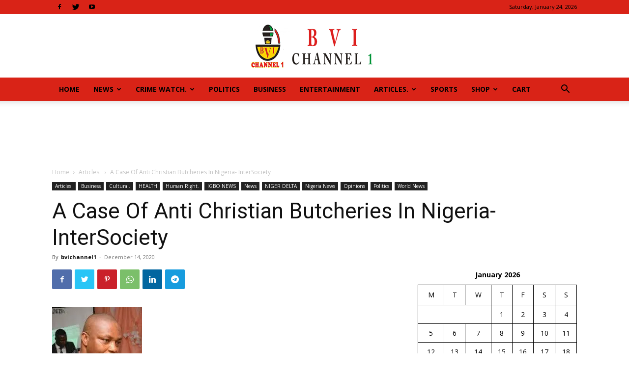

--- FILE ---
content_type: text/html; charset=utf-8
request_url: https://www.google.com/recaptcha/api2/aframe
body_size: 224
content:
<!DOCTYPE HTML><html><head><meta http-equiv="content-type" content="text/html; charset=UTF-8"></head><body><script nonce="ZuWIsLrLV1CXTn11538kyA">/** Anti-fraud and anti-abuse applications only. See google.com/recaptcha */ try{var clients={'sodar':'https://pagead2.googlesyndication.com/pagead/sodar?'};window.addEventListener("message",function(a){try{if(a.source===window.parent){var b=JSON.parse(a.data);var c=clients[b['id']];if(c){var d=document.createElement('img');d.src=c+b['params']+'&rc='+(localStorage.getItem("rc::a")?sessionStorage.getItem("rc::b"):"");window.document.body.appendChild(d);sessionStorage.setItem("rc::e",parseInt(sessionStorage.getItem("rc::e")||0)+1);localStorage.setItem("rc::h",'1769266858820');}}}catch(b){}});window.parent.postMessage("_grecaptcha_ready", "*");}catch(b){}</script></body></html>